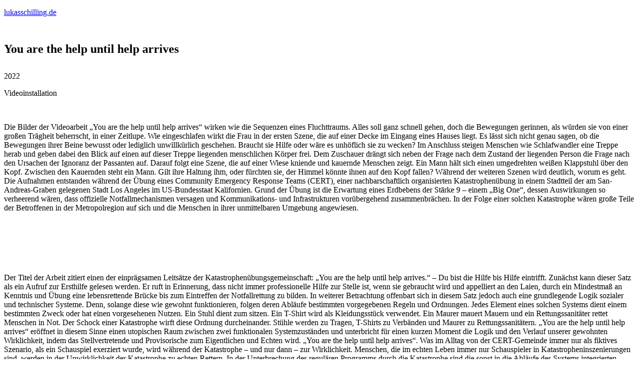

--- FILE ---
content_type: text/html; charset=UTF-8
request_url: https://lukasschilling.de/projects/you-are-the-help-until-help-arrives/
body_size: 16402
content:
<!DOCTYPE html>
<html dir="ltr" lang="de-DE" prefix="og: https://ogp.me/ns#">
<head>
	<meta charset="UTF-8" />
	<meta name="viewport" content="width=device-width, initial-scale=1" />
	<link rel="profile" href="http://gmpg.org/xfn/11" />
	<link rel="pingback" href="https://lukasschilling.de/xmlrpc.php" />
	<title>You are the help until help arrives - lukasschilling.de</title>
<link rel="alternate" hreflang="en" href="https://lukasschilling.de/projects/you-are-the-help-until-help-arrives/?lang=en" />
<link rel="alternate" hreflang="de" href="https://lukasschilling.de/projects/you-are-the-help-until-help-arrives/" />
<link rel="alternate" hreflang="x-default" href="https://lukasschilling.de/projects/you-are-the-help-until-help-arrives/" />

		<!-- All in One SEO 4.7.7 - aioseo.com -->
	<meta name="description" content="You are the help until help arrives 2022VideoinstallationDie Bilder der Videoarbeit „You are the help until help arrives“ wirken wie die Sequenzen eines Fluchttraums. Alles soll ganz schnell gehen, doch die Bewegungen gerinnen, als würden sie von einer großen Trägheit beherrscht, in einer Zeitlupe. Wie eingeschlafen wirkt die Frau in der ersten Szene, die auf" />
	<meta name="robots" content="max-image-preview:large" />
	<link rel="canonical" href="https://lukasschilling.de/projects/you-are-the-help-until-help-arrives/" />
	<meta name="generator" content="All in One SEO (AIOSEO) 4.7.7" />
		<meta property="og:locale" content="de_DE" />
		<meta property="og:site_name" content="lukasschilling.de -" />
		<meta property="og:type" content="article" />
		<meta property="og:title" content="You are the help until help arrives - lukasschilling.de" />
		<meta property="og:description" content="You are the help until help arrives 2022VideoinstallationDie Bilder der Videoarbeit „You are the help until help arrives“ wirken wie die Sequenzen eines Fluchttraums. Alles soll ganz schnell gehen, doch die Bewegungen gerinnen, als würden sie von einer großen Trägheit beherrscht, in einer Zeitlupe. Wie eingeschlafen wirkt die Frau in der ersten Szene, die auf" />
		<meta property="og:url" content="https://lukasschilling.de/projects/you-are-the-help-until-help-arrives/" />
		<meta property="article:published_time" content="2023-12-19T07:25:44+00:00" />
		<meta property="article:modified_time" content="2024-01-25T11:23:23+00:00" />
		<meta name="twitter:card" content="summary_large_image" />
		<meta name="twitter:title" content="You are the help until help arrives - lukasschilling.de" />
		<meta name="twitter:description" content="You are the help until help arrives 2022VideoinstallationDie Bilder der Videoarbeit „You are the help until help arrives“ wirken wie die Sequenzen eines Fluchttraums. Alles soll ganz schnell gehen, doch die Bewegungen gerinnen, als würden sie von einer großen Trägheit beherrscht, in einer Zeitlupe. Wie eingeschlafen wirkt die Frau in der ersten Szene, die auf" />
		<script type="application/ld+json" class="aioseo-schema">
			{"@context":"https:\/\/schema.org","@graph":[{"@type":"BreadcrumbList","@id":"https:\/\/lukasschilling.de\/projects\/you-are-the-help-until-help-arrives\/#breadcrumblist","itemListElement":[{"@type":"ListItem","@id":"https:\/\/lukasschilling.de\/#listItem","position":1,"name":"Zu Hause","item":"https:\/\/lukasschilling.de\/","nextItem":{"@type":"ListItem","@id":"https:\/\/lukasschilling.de\/projects\/you-are-the-help-until-help-arrives\/#listItem","name":"You are the help until help arrives"}},{"@type":"ListItem","@id":"https:\/\/lukasschilling.de\/projects\/you-are-the-help-until-help-arrives\/#listItem","position":2,"name":"You are the help until help arrives","previousItem":{"@type":"ListItem","@id":"https:\/\/lukasschilling.de\/#listItem","name":"Zu Hause"}}]},{"@type":"Organization","@id":"https:\/\/lukasschilling.de\/#organization","name":"lukasschilling.de","url":"https:\/\/lukasschilling.de\/","sameAs":["https:\/\/www.instagram.com\/studiolukasschilling\/"]},{"@type":"WebPage","@id":"https:\/\/lukasschilling.de\/projects\/you-are-the-help-until-help-arrives\/#webpage","url":"https:\/\/lukasschilling.de\/projects\/you-are-the-help-until-help-arrives\/","name":"You are the help until help arrives - lukasschilling.de","description":"You are the help until help arrives 2022VideoinstallationDie Bilder der Videoarbeit \u201eYou are the help until help arrives\u201c wirken wie die Sequenzen eines Fluchttraums. Alles soll ganz schnell gehen, doch die Bewegungen gerinnen, als w\u00fcrden sie von einer gro\u00dfen Tr\u00e4gheit beherrscht, in einer Zeitlupe. Wie eingeschlafen wirkt die Frau in der ersten Szene, die auf","inLanguage":"de-DE","isPartOf":{"@id":"https:\/\/lukasschilling.de\/#website"},"breadcrumb":{"@id":"https:\/\/lukasschilling.de\/projects\/you-are-the-help-until-help-arrives\/#breadcrumblist"},"datePublished":"2023-12-19T08:25:44+01:00","dateModified":"2024-01-25T12:23:23+01:00"},{"@type":"WebSite","@id":"https:\/\/lukasschilling.de\/#website","url":"https:\/\/lukasschilling.de\/","name":"lukasschilling.de","inLanguage":"de-DE","publisher":{"@id":"https:\/\/lukasschilling.de\/#organization"}}]}
		</script>
		<!-- All in One SEO -->

<link rel='dns-prefetch' href='//www.googletagmanager.com' />
<link rel="alternate" type="application/rss+xml" title="lukasschilling.de &raquo; Feed" href="https://lukasschilling.de/feed/" />
<link rel="alternate" type="application/rss+xml" title="lukasschilling.de &raquo; Kommentar-Feed" href="https://lukasschilling.de/comments/feed/" />
<link rel="alternate" title="oEmbed (JSON)" type="application/json+oembed" href="https://lukasschilling.de/wp-json/oembed/1.0/embed?url=https%3A%2F%2Flukasschilling.de%2Fprojects%2Fyou-are-the-help-until-help-arrives%2F" />
<link rel="alternate" title="oEmbed (XML)" type="text/xml+oembed" href="https://lukasschilling.de/wp-json/oembed/1.0/embed?url=https%3A%2F%2Flukasschilling.de%2Fprojects%2Fyou-are-the-help-until-help-arrives%2F&#038;format=xml" />
<style id='wp-img-auto-sizes-contain-inline-css'>
img:is([sizes=auto i],[sizes^="auto," i]){contain-intrinsic-size:3000px 1500px}
/*# sourceURL=wp-img-auto-sizes-contain-inline-css */
</style>
<style id='wp-emoji-styles-inline-css'>

	img.wp-smiley, img.emoji {
		display: inline !important;
		border: none !important;
		box-shadow: none !important;
		height: 1em !important;
		width: 1em !important;
		margin: 0 0.07em !important;
		vertical-align: -0.1em !important;
		background: none !important;
		padding: 0 !important;
	}
/*# sourceURL=wp-emoji-styles-inline-css */
</style>
<style id='classic-theme-styles-inline-css'>
/*! This file is auto-generated */
.wp-block-button__link{color:#fff;background-color:#32373c;border-radius:9999px;box-shadow:none;text-decoration:none;padding:calc(.667em + 2px) calc(1.333em + 2px);font-size:1.125em}.wp-block-file__button{background:#32373c;color:#fff;text-decoration:none}
/*# sourceURL=/wp-includes/css/classic-themes.min.css */
</style>
<link rel='stylesheet' id='wpml-blocks-css' href='https://usercontent.one/wp/lukasschilling.de/wp-content/plugins/sitepress-multilingual-cms/dist/css/blocks/styles.css?ver=4.6.15' media='all' />
<link rel='stylesheet' id='wpml-legacy-horizontal-list-0-css' href='https://usercontent.one/wp/lukasschilling.de/wp-content/plugins/sitepress-multilingual-cms/templates/language-switchers/legacy-list-horizontal/style.min.css?ver=1' media='all' />
<link rel='stylesheet' id='hfe-style-css' href='https://usercontent.one/wp/lukasschilling.de/wp-content/plugins/header-footer-elementor/assets/css/header-footer-elementor.css?ver=1.6.22' media='all' />
<link rel='stylesheet' id='elementor-frontend-css' href='https://usercontent.one/wp/lukasschilling.de/wp-content/plugins/elementor/assets/css/frontend.min.css?ver=3.26.4' media='all' />
<link rel='stylesheet' id='elementor-post-5-css' href='https://usercontent.one/wp/lukasschilling.de/wp-content/uploads/elementor/css/post-5.css?ver=1736424026' media='all' />
<link rel='stylesheet' id='derron-projectlist-css-css' href='https://usercontent.one/wp/lukasschilling.de/wp-content/plugins/derron-projectlist/widgets/derron-projectlist/css/derron-projectlist.css?ver=6.9' media='all' />
<link rel='stylesheet' id='derron-single-project-css-css' href='https://usercontent.one/wp/lukasschilling.de/wp-content/plugins/derron-single-project/widgets/derron-single-project/css/derron-single-project.css?ver=6.9' media='all' />
<link rel='stylesheet' id='widget-heading-css' href='https://usercontent.one/wp/lukasschilling.de/wp-content/plugins/elementor/assets/css/widget-heading.min.css?ver=3.26.4' media='all' />
<link rel='stylesheet' id='widget-text-editor-css' href='https://usercontent.one/wp/lukasschilling.de/wp-content/plugins/elementor/assets/css/widget-text-editor.min.css?ver=3.26.4' media='all' />
<link rel='stylesheet' id='widget-image-css' href='https://usercontent.one/wp/lukasschilling.de/wp-content/plugins/elementor/assets/css/widget-image.min.css?ver=3.26.4' media='all' />
<link rel='stylesheet' id='widget-video-css' href='https://usercontent.one/wp/lukasschilling.de/wp-content/plugins/elementor/assets/css/widget-video.min.css?ver=3.26.4' media='all' />
<link rel='stylesheet' id='elementor-post-216-css' href='https://usercontent.one/wp/lukasschilling.de/wp-content/uploads/elementor/css/post-216.css?ver=1736449300' media='all' />
<link rel='stylesheet' id='eael-general-css' href='https://usercontent.one/wp/lukasschilling.de/wp-content/plugins/essential-addons-for-elementor-lite/assets/front-end/css/view/general.min.css?ver=6.1.0' media='all' />
<link rel='stylesheet' id='eael-179-css' href='https://usercontent.one/wp/lukasschilling.de/wp-content/uploads/essential-addons-elementor/eael-179.css?ver=1706185403' media='all' />
<link rel='stylesheet' id='elementor-post-179-css' href='https://usercontent.one/wp/lukasschilling.de/wp-content/uploads/elementor/css/post-179.css?ver=1736424026' media='all' />
<link rel='stylesheet' id='eael-238-css' href='https://usercontent.one/wp/lukasschilling.de/wp-content/uploads/essential-addons-elementor/eael-238.css?ver=1706185403' media='all' />
<link rel='stylesheet' id='elementor-post-238-css' href='https://usercontent.one/wp/lukasschilling.de/wp-content/uploads/elementor/css/post-238.css?ver=1736521722' media='all' />
<link rel='stylesheet' id='main-css' href='https://usercontent.one/wp/lukasschilling.de/wp-content/themes/lukasschilling.de/css/main.css?ver=202403041701' media='all' />
<link rel='stylesheet' id='bootscore-style-css' href='https://usercontent.one/wp/lukasschilling.de/wp-content/themes/lukasschilling.de/style.css?ver=202312151038' media='all' />
<link rel='stylesheet' id='fontawesome-css' onload="if(media!='all')media='all'" href='https://usercontent.one/wp/lukasschilling.de/wp-content/themes/lukasschilling.de/fontawesome/css/all.min.css?ver=202312151041' media='all' />
<link rel='stylesheet' id='google-fonts-1-css' href='https://fonts.googleapis.com/css?family=Montserrat%3A100%2C100italic%2C200%2C200italic%2C300%2C300italic%2C400%2C400italic%2C500%2C500italic%2C600%2C600italic%2C700%2C700italic%2C800%2C800italic%2C900%2C900italic%7CCrimson+Pro%3A100%2C100italic%2C200%2C200italic%2C300%2C300italic%2C400%2C400italic%2C500%2C500italic%2C600%2C600italic%2C700%2C700italic%2C800%2C800italic%2C900%2C900italic%7CEB+Garamond%3A100%2C100italic%2C200%2C200italic%2C300%2C300italic%2C400%2C400italic%2C500%2C500italic%2C600%2C600italic%2C700%2C700italic%2C800%2C800italic%2C900%2C900italic%7COswald%3A100%2C100italic%2C200%2C200italic%2C300%2C300italic%2C400%2C400italic%2C500%2C500italic%2C600%2C600italic%2C700%2C700italic%2C800%2C800italic%2C900%2C900italic&#038;display=swap&#038;ver=6.9' media='all' />
<link rel="preconnect" href="https://fonts.gstatic.com/" crossorigin><script id="wpml-cookie-js-extra">
var wpml_cookies = {"wp-wpml_current_language":{"value":"de","expires":1,"path":"/"}};
var wpml_cookies = {"wp-wpml_current_language":{"value":"de","expires":1,"path":"/"}};
//# sourceURL=wpml-cookie-js-extra
</script>
<script src="https://usercontent.one/wp/lukasschilling.de/wp-content/plugins/sitepress-multilingual-cms/res/js/cookies/language-cookie.js?ver=4.6.15" id="wpml-cookie-js" defer data-wp-strategy="defer"></script>
<script src="https://lukasschilling.de/wp-includes/js/jquery/jquery.min.js?ver=3.7.1" id="jquery-core-js"></script>
<script src="https://lukasschilling.de/wp-includes/js/jquery/jquery-migrate.min.js?ver=3.4.1" id="jquery-migrate-js"></script>

<!-- Von Site Kit hinzugefügtes Google-Analytics-Snippet -->
<script src="https://www.googletagmanager.com/gtag/js?id=GT-PHW75PX5" id="google_gtagjs-js" async></script>
<script id="google_gtagjs-js-after">
window.dataLayer = window.dataLayer || [];function gtag(){dataLayer.push(arguments);}
gtag('set', 'linker', {"domains":["lukasschilling.de"]} );
gtag("js", new Date());
gtag("set", "developer_id.dZTNiMT", true);
gtag("config", "GT-PHW75PX5");
//# sourceURL=google_gtagjs-js-after
</script>

<!-- Ende des von Site Kit hinzugefügten Google-Analytics-Snippets -->
<link rel="https://api.w.org/" href="https://lukasschilling.de/wp-json/" /><link rel="EditURI" type="application/rsd+xml" title="RSD" href="https://lukasschilling.de/xmlrpc.php?rsd" />
<meta name="generator" content="WordPress 6.9" />
<link rel='shortlink' href='https://lukasschilling.de/?p=216' />
<meta name="generator" content="WPML ver:4.6.15 stt:1,3;" />
<meta name="generator" content="Site Kit by Google 1.121.0" /><link rel="apple-touch-icon" sizes="180x180" href="/wp-content/uploads/fbrfg/apple-touch-icon.png">
<link rel="icon" type="image/png" sizes="32x32" href="/wp-content/uploads/fbrfg/favicon-32x32.png">
<link rel="icon" type="image/png" sizes="16x16" href="/wp-content/uploads/fbrfg/favicon-16x16.png">
<link rel="manifest" href="/wp-content/uploads/fbrfg/site.webmanifest">
<link rel="mask-icon" href="/wp-content/uploads/fbrfg/safari-pinned-tab.svg" color="#5bbad5">
<link rel="shortcut icon" href="/wp-content/uploads/fbrfg/favicon.ico">
<meta name="msapplication-TileColor" content="#da532c">
<meta name="msapplication-config" content="/wp-content/uploads/fbrfg/browserconfig.xml">
<meta name="theme-color" content="#ffffff"><meta name="generator" content="Elementor 3.26.4; features: e_font_icon_svg, additional_custom_breakpoints; settings: css_print_method-external, google_font-enabled, font_display-swap">
			<style>
				.e-con.e-parent:nth-of-type(n+4):not(.e-lazyloaded):not(.e-no-lazyload),
				.e-con.e-parent:nth-of-type(n+4):not(.e-lazyloaded):not(.e-no-lazyload) * {
					background-image: none !important;
				}
				@media screen and (max-height: 1024px) {
					.e-con.e-parent:nth-of-type(n+3):not(.e-lazyloaded):not(.e-no-lazyload),
					.e-con.e-parent:nth-of-type(n+3):not(.e-lazyloaded):not(.e-no-lazyload) * {
						background-image: none !important;
					}
				}
				@media screen and (max-height: 640px) {
					.e-con.e-parent:nth-of-type(n+2):not(.e-lazyloaded):not(.e-no-lazyload),
					.e-con.e-parent:nth-of-type(n+2):not(.e-lazyloaded):not(.e-no-lazyload) * {
						background-image: none !important;
					}
				}
			</style>
			<style id="wpforms-css-vars-root">
				:root {
					--wpforms-field-border-radius: 3px;
--wpforms-field-background-color: #ffffff;
--wpforms-field-border-color: rgba( 0, 0, 0, 0.25 );
--wpforms-field-text-color: rgba( 0, 0, 0, 0.7 );
--wpforms-label-color: rgba( 0, 0, 0, 0.85 );
--wpforms-label-sublabel-color: rgba( 0, 0, 0, 0.55 );
--wpforms-label-error-color: #d63637;
--wpforms-button-border-radius: 3px;
--wpforms-button-background-color: #066aab;
--wpforms-button-text-color: #ffffff;
--wpforms-field-size-input-height: 43px;
--wpforms-field-size-input-spacing: 15px;
--wpforms-field-size-font-size: 16px;
--wpforms-field-size-line-height: 19px;
--wpforms-field-size-padding-h: 14px;
--wpforms-field-size-checkbox-size: 16px;
--wpforms-field-size-sublabel-spacing: 5px;
--wpforms-field-size-icon-size: 1;
--wpforms-label-size-font-size: 16px;
--wpforms-label-size-line-height: 19px;
--wpforms-label-size-sublabel-font-size: 14px;
--wpforms-label-size-sublabel-line-height: 17px;
--wpforms-button-size-font-size: 17px;
--wpforms-button-size-height: 41px;
--wpforms-button-size-padding-h: 15px;
--wpforms-button-size-margin-top: 10px;

				}
			</style><style id='global-styles-inline-css'>
:root{--wp--preset--aspect-ratio--square: 1;--wp--preset--aspect-ratio--4-3: 4/3;--wp--preset--aspect-ratio--3-4: 3/4;--wp--preset--aspect-ratio--3-2: 3/2;--wp--preset--aspect-ratio--2-3: 2/3;--wp--preset--aspect-ratio--16-9: 16/9;--wp--preset--aspect-ratio--9-16: 9/16;--wp--preset--color--black: #000000;--wp--preset--color--cyan-bluish-gray: #abb8c3;--wp--preset--color--white: #ffffff;--wp--preset--color--pale-pink: #f78da7;--wp--preset--color--vivid-red: #cf2e2e;--wp--preset--color--luminous-vivid-orange: #ff6900;--wp--preset--color--luminous-vivid-amber: #fcb900;--wp--preset--color--light-green-cyan: #7bdcb5;--wp--preset--color--vivid-green-cyan: #00d084;--wp--preset--color--pale-cyan-blue: #8ed1fc;--wp--preset--color--vivid-cyan-blue: #0693e3;--wp--preset--color--vivid-purple: #9b51e0;--wp--preset--gradient--vivid-cyan-blue-to-vivid-purple: linear-gradient(135deg,rgb(6,147,227) 0%,rgb(155,81,224) 100%);--wp--preset--gradient--light-green-cyan-to-vivid-green-cyan: linear-gradient(135deg,rgb(122,220,180) 0%,rgb(0,208,130) 100%);--wp--preset--gradient--luminous-vivid-amber-to-luminous-vivid-orange: linear-gradient(135deg,rgb(252,185,0) 0%,rgb(255,105,0) 100%);--wp--preset--gradient--luminous-vivid-orange-to-vivid-red: linear-gradient(135deg,rgb(255,105,0) 0%,rgb(207,46,46) 100%);--wp--preset--gradient--very-light-gray-to-cyan-bluish-gray: linear-gradient(135deg,rgb(238,238,238) 0%,rgb(169,184,195) 100%);--wp--preset--gradient--cool-to-warm-spectrum: linear-gradient(135deg,rgb(74,234,220) 0%,rgb(151,120,209) 20%,rgb(207,42,186) 40%,rgb(238,44,130) 60%,rgb(251,105,98) 80%,rgb(254,248,76) 100%);--wp--preset--gradient--blush-light-purple: linear-gradient(135deg,rgb(255,206,236) 0%,rgb(152,150,240) 100%);--wp--preset--gradient--blush-bordeaux: linear-gradient(135deg,rgb(254,205,165) 0%,rgb(254,45,45) 50%,rgb(107,0,62) 100%);--wp--preset--gradient--luminous-dusk: linear-gradient(135deg,rgb(255,203,112) 0%,rgb(199,81,192) 50%,rgb(65,88,208) 100%);--wp--preset--gradient--pale-ocean: linear-gradient(135deg,rgb(255,245,203) 0%,rgb(182,227,212) 50%,rgb(51,167,181) 100%);--wp--preset--gradient--electric-grass: linear-gradient(135deg,rgb(202,248,128) 0%,rgb(113,206,126) 100%);--wp--preset--gradient--midnight: linear-gradient(135deg,rgb(2,3,129) 0%,rgb(40,116,252) 100%);--wp--preset--font-size--small: 13px;--wp--preset--font-size--medium: 20px;--wp--preset--font-size--large: 36px;--wp--preset--font-size--x-large: 42px;--wp--preset--spacing--20: 0.44rem;--wp--preset--spacing--30: 0.67rem;--wp--preset--spacing--40: 1rem;--wp--preset--spacing--50: 1.5rem;--wp--preset--spacing--60: 2.25rem;--wp--preset--spacing--70: 3.38rem;--wp--preset--spacing--80: 5.06rem;--wp--preset--shadow--natural: 6px 6px 9px rgba(0, 0, 0, 0.2);--wp--preset--shadow--deep: 12px 12px 50px rgba(0, 0, 0, 0.4);--wp--preset--shadow--sharp: 6px 6px 0px rgba(0, 0, 0, 0.2);--wp--preset--shadow--outlined: 6px 6px 0px -3px rgb(255, 255, 255), 6px 6px rgb(0, 0, 0);--wp--preset--shadow--crisp: 6px 6px 0px rgb(0, 0, 0);}:where(.is-layout-flex){gap: 0.5em;}:where(.is-layout-grid){gap: 0.5em;}body .is-layout-flex{display: flex;}.is-layout-flex{flex-wrap: wrap;align-items: center;}.is-layout-flex > :is(*, div){margin: 0;}body .is-layout-grid{display: grid;}.is-layout-grid > :is(*, div){margin: 0;}:where(.wp-block-columns.is-layout-flex){gap: 2em;}:where(.wp-block-columns.is-layout-grid){gap: 2em;}:where(.wp-block-post-template.is-layout-flex){gap: 1.25em;}:where(.wp-block-post-template.is-layout-grid){gap: 1.25em;}.has-black-color{color: var(--wp--preset--color--black) !important;}.has-cyan-bluish-gray-color{color: var(--wp--preset--color--cyan-bluish-gray) !important;}.has-white-color{color: var(--wp--preset--color--white) !important;}.has-pale-pink-color{color: var(--wp--preset--color--pale-pink) !important;}.has-vivid-red-color{color: var(--wp--preset--color--vivid-red) !important;}.has-luminous-vivid-orange-color{color: var(--wp--preset--color--luminous-vivid-orange) !important;}.has-luminous-vivid-amber-color{color: var(--wp--preset--color--luminous-vivid-amber) !important;}.has-light-green-cyan-color{color: var(--wp--preset--color--light-green-cyan) !important;}.has-vivid-green-cyan-color{color: var(--wp--preset--color--vivid-green-cyan) !important;}.has-pale-cyan-blue-color{color: var(--wp--preset--color--pale-cyan-blue) !important;}.has-vivid-cyan-blue-color{color: var(--wp--preset--color--vivid-cyan-blue) !important;}.has-vivid-purple-color{color: var(--wp--preset--color--vivid-purple) !important;}.has-black-background-color{background-color: var(--wp--preset--color--black) !important;}.has-cyan-bluish-gray-background-color{background-color: var(--wp--preset--color--cyan-bluish-gray) !important;}.has-white-background-color{background-color: var(--wp--preset--color--white) !important;}.has-pale-pink-background-color{background-color: var(--wp--preset--color--pale-pink) !important;}.has-vivid-red-background-color{background-color: var(--wp--preset--color--vivid-red) !important;}.has-luminous-vivid-orange-background-color{background-color: var(--wp--preset--color--luminous-vivid-orange) !important;}.has-luminous-vivid-amber-background-color{background-color: var(--wp--preset--color--luminous-vivid-amber) !important;}.has-light-green-cyan-background-color{background-color: var(--wp--preset--color--light-green-cyan) !important;}.has-vivid-green-cyan-background-color{background-color: var(--wp--preset--color--vivid-green-cyan) !important;}.has-pale-cyan-blue-background-color{background-color: var(--wp--preset--color--pale-cyan-blue) !important;}.has-vivid-cyan-blue-background-color{background-color: var(--wp--preset--color--vivid-cyan-blue) !important;}.has-vivid-purple-background-color{background-color: var(--wp--preset--color--vivid-purple) !important;}.has-black-border-color{border-color: var(--wp--preset--color--black) !important;}.has-cyan-bluish-gray-border-color{border-color: var(--wp--preset--color--cyan-bluish-gray) !important;}.has-white-border-color{border-color: var(--wp--preset--color--white) !important;}.has-pale-pink-border-color{border-color: var(--wp--preset--color--pale-pink) !important;}.has-vivid-red-border-color{border-color: var(--wp--preset--color--vivid-red) !important;}.has-luminous-vivid-orange-border-color{border-color: var(--wp--preset--color--luminous-vivid-orange) !important;}.has-luminous-vivid-amber-border-color{border-color: var(--wp--preset--color--luminous-vivid-amber) !important;}.has-light-green-cyan-border-color{border-color: var(--wp--preset--color--light-green-cyan) !important;}.has-vivid-green-cyan-border-color{border-color: var(--wp--preset--color--vivid-green-cyan) !important;}.has-pale-cyan-blue-border-color{border-color: var(--wp--preset--color--pale-cyan-blue) !important;}.has-vivid-cyan-blue-border-color{border-color: var(--wp--preset--color--vivid-cyan-blue) !important;}.has-vivid-purple-border-color{border-color: var(--wp--preset--color--vivid-purple) !important;}.has-vivid-cyan-blue-to-vivid-purple-gradient-background{background: var(--wp--preset--gradient--vivid-cyan-blue-to-vivid-purple) !important;}.has-light-green-cyan-to-vivid-green-cyan-gradient-background{background: var(--wp--preset--gradient--light-green-cyan-to-vivid-green-cyan) !important;}.has-luminous-vivid-amber-to-luminous-vivid-orange-gradient-background{background: var(--wp--preset--gradient--luminous-vivid-amber-to-luminous-vivid-orange) !important;}.has-luminous-vivid-orange-to-vivid-red-gradient-background{background: var(--wp--preset--gradient--luminous-vivid-orange-to-vivid-red) !important;}.has-very-light-gray-to-cyan-bluish-gray-gradient-background{background: var(--wp--preset--gradient--very-light-gray-to-cyan-bluish-gray) !important;}.has-cool-to-warm-spectrum-gradient-background{background: var(--wp--preset--gradient--cool-to-warm-spectrum) !important;}.has-blush-light-purple-gradient-background{background: var(--wp--preset--gradient--blush-light-purple) !important;}.has-blush-bordeaux-gradient-background{background: var(--wp--preset--gradient--blush-bordeaux) !important;}.has-luminous-dusk-gradient-background{background: var(--wp--preset--gradient--luminous-dusk) !important;}.has-pale-ocean-gradient-background{background: var(--wp--preset--gradient--pale-ocean) !important;}.has-electric-grass-gradient-background{background: var(--wp--preset--gradient--electric-grass) !important;}.has-midnight-gradient-background{background: var(--wp--preset--gradient--midnight) !important;}.has-small-font-size{font-size: var(--wp--preset--font-size--small) !important;}.has-medium-font-size{font-size: var(--wp--preset--font-size--medium) !important;}.has-large-font-size{font-size: var(--wp--preset--font-size--large) !important;}.has-x-large-font-size{font-size: var(--wp--preset--font-size--x-large) !important;}
/*# sourceURL=global-styles-inline-css */
</style>
<link rel='stylesheet' id='hfe-widgets-style-css' href='https://usercontent.one/wp/lukasschilling.de/wp-content/plugins/header-footer-elementor/inc/widgets-css/frontend.css?ver=1.6.22' media='all' />
<link rel='stylesheet' id='widget-social-icons-css' href='https://usercontent.one/wp/lukasschilling.de/wp-content/plugins/elementor/assets/css/widget-social-icons.min.css?ver=3.26.4' media='all' />
<link rel='stylesheet' id='e-apple-webkit-css' href='https://usercontent.one/wp/lukasschilling.de/wp-content/plugins/elementor/assets/css/conditionals/apple-webkit.min.css?ver=3.26.4' media='all' />
</head>

<body class="wp-singular projects-template projects-template-elementor_header_footer single single-projects postid-216 wp-theme-lukasschillingde ehf-header ehf-footer ehf-template-lukasschilling.de ehf-stylesheet-lukasschilling.de elementor-default elementor-template-full-width elementor-kit-5 elementor-page elementor-page-216">
<div id="page" class="hfeed site">

		<header id="masthead" itemscope="itemscope" itemtype="https://schema.org/WPHeader">
			<p class="main-title bhf-hidden" itemprop="headline"><a href="https://lukasschilling.de" title="lukasschilling.de" rel="home">lukasschilling.de</a></p>
					<div data-elementor-type="wp-post" data-elementor-id="179" class="elementor elementor-179">
				<div data-particle_enable="false" data-particle-mobile-disabled="false" class="elementor-element elementor-element-f56f0a9 e-con-full e-flex e-con e-parent" data-id="f56f0a9" data-element_type="container">
				<div class="elementor-element elementor-element-b63650f elementor-fixed elementor-widget elementor-widget-heading" data-id="b63650f" data-element_type="widget" data-settings="{&quot;_position&quot;:&quot;fixed&quot;}" data-widget_type="heading.default">
				<div class="elementor-widget-container">
					<h2 class="elementor-heading-title elementor-size-default"><a href="https://lukasschilling.de/">LUKAS SCHILLING</a></h2>				</div>
				</div>
				<div class="elementor-element elementor-element-e82b584 elementor-fixed eael-hamburger--none eael_advanced_menu_hamburger_disable_selected_menu_no elementor-widget elementor-widget-eael-advanced-menu" data-id="e82b584" data-element_type="widget" id="primary-menu" data-settings="{&quot;_position&quot;:&quot;fixed&quot;}" data-widget_type="eael-advanced-menu.default">
				<div class="elementor-widget-container">
					<div data-hamburger-icon="&lt;svg aria-hidden=&quot;true&quot; class=&quot;e-font-icon-svg e-fas-bars&quot; viewBox=&quot;0 0 448 512&quot; xmlns=&quot;http://www.w3.org/2000/svg&quot;&gt;&lt;path d=&quot;M16 132h416c8.837 0 16-7.163 16-16V76c0-8.837-7.163-16-16-16H16C7.163 60 0 67.163 0 76v40c0 8.837 7.163 16 16 16zm0 160h416c8.837 0 16-7.163 16-16v-40c0-8.837-7.163-16-16-16H16c-8.837 0-16 7.163-16 16v40c0 8.837 7.163 16 16 16zm0 160h416c8.837 0 16-7.163 16-16v-40c0-8.837-7.163-16-16-16H16c-8.837 0-16 7.163-16 16v40c0 8.837 7.163 16 16 16z&quot;&gt;&lt;/path&gt;&lt;/svg&gt;" class="eael-advanced-menu-container eael-advanced-menu-align-right eael-advanced-menu-dropdown-align-left" data-indicator-class="fas fa-angle-down fa-solid" data-dropdown-indicator-class="fas fa-angle-down fa-solid" data-hamburger-breakpoints="{&quot;mobile&quot;:&quot;Mobile Portrait (&gt; 767px)&quot;,&quot;tablet&quot;:&quot;Tablet Portrait (&gt; 1024px)&quot;,&quot;desktop&quot;:&quot;Desktop (&gt; 2400px)&quot;,&quot;none&quot;:&quot;None&quot;}" data-hamburger-device="none"><ul id="menu-header-menu" class="eael-advanced-menu eael-advanced-menu-dropdown-animate-to-top eael-advanced-menu-indicator eael-advanced-menu-horizontal"><li id="menu-item-427" class="menu-item menu-item-type-post_type menu-item-object-page menu-item-home menu-item-427"><a href="https://lukasschilling.de/">WORK</a></li>
<li id="menu-item-432" class="menu-item menu-item-type-post_type menu-item-object-page menu-item-432"><a href="https://lukasschilling.de/ueber/">ABOUT</a></li>
</ul></div>				</div>
				</div>
				</div>
				</div>
				</header>

			<div data-elementor-type="wp-post" data-elementor-id="216" class="elementor elementor-216">
				<div data-particle_enable="false" data-particle-mobile-disabled="false" class="elementor-element elementor-element-413741c4 e-con-full e-flex e-con e-parent" data-id="413741c4" data-element_type="container" data-settings="{&quot;background_background&quot;:&quot;classic&quot;}">
				<div class="elementor-element elementor-element-62cfdddd elementor-widget elementor-widget-heading" data-id="62cfdddd" data-element_type="widget" id="title" data-widget_type="heading.default">
				<div class="elementor-widget-container">
					<h2 class="elementor-heading-title elementor-size-default">You are the help until help arrives</h2>				</div>
				</div>
				</div>
		<div data-particle_enable="false" data-particle-mobile-disabled="false" class="elementor-element elementor-element-e6c5ca5 e-flex e-con-boxed e-con e-parent" data-id="e6c5ca5" data-element_type="container">
					<div class="e-con-inner">
		<div data-particle_enable="false" data-particle-mobile-disabled="false" class="elementor-element elementor-element-61593d0d e-flex e-con-boxed e-con e-child" data-id="61593d0d" data-element_type="container">
					<div class="e-con-inner">
				<div class="elementor-element elementor-element-179064e3 elementor-widget elementor-widget-text-editor" data-id="179064e3" data-element_type="widget" data-widget_type="text-editor.default">
				<div class="elementor-widget-container">
									<p>2022</p><p>Videoinstallation</p>								</div>
				</div>
					</div>
				</div>
					</div>
				</div>
		<div data-particle_enable="false" data-particle-mobile-disabled="false" class="elementor-element elementor-element-51919d15 e-con-full e-flex e-con e-parent" data-id="51919d15" data-element_type="container">
		<div data-particle_enable="false" data-particle-mobile-disabled="false" class="elementor-element elementor-element-39e9828c e-flex e-con-boxed e-con e-child" data-id="39e9828c" data-element_type="container">
					<div class="e-con-inner">
				<div class="elementor-element elementor-element-58a59dd0 elementor-widget elementor-widget-text-editor" data-id="58a59dd0" data-element_type="widget" data-widget_type="text-editor.default">
				<div class="elementor-widget-container">
									<p align="LEFT">Die Bilder der Videoarbeit „You are the help until help arrives“ wirken wie die Sequenzen eines Fluchttraums. Alles soll ganz schnell gehen, doch die Bewegungen gerinnen, als würden sie von einer großen Trägheit beherrscht, in einer Zeitlupe. Wie eingeschlafen wirkt die Frau in der ersten Szene, die auf einer Decke im Eingang eines Hauses liegt. Es lässt sich nicht genau sagen, ob die Bewegungen ihrer Beine bewusst oder lediglich unwillkürlich geschehen. Braucht sie Hilfe oder wäre es unhöflich sie zu wecken? Im Anschluss steigen Menschen wie Schlafwandler eine Treppe herab und geben dabei den Blick auf einen auf dieser Treppe liegenden menschlichen Körper frei. Dem Zuschauer drängt sich neben der Frage nach dem Zustand der liegenden Person die Frage nach den Ursachen der Ignoranz der Passanten auf. Darauf folgt eine Szene, die auf einer Wiese kniende und kauernde Menschen zeigt. Ein Mann hält sich einen umgedrehten weißen Klappstuhl über den Kopf. Zwischen den Kauernden steht ein Mann. Gilt ihre Haltung ihm, oder fürchten sie, der Himmel könnte ihnen auf den Kopf fallen? Während der weiteren Szenen wird deutlich, worum es geht. Die Aufnahmen entstanden während der Übung eines Community Emergency Response Teams (CERT), einer nachbarschaftlich organisierten Katastrophenübung in einem Stadtteil der am San-Andreas-Graben gelegenen Stadt Los Angeles im US-Bundesstaat Kalifornien. Grund der Übung ist die Erwartung eines Erdbebens der Stärke 9 – einem „Big One“, dessen Auswirkungen so verheerend wären, dass offizielle Notfallmechanismen versagen und Kommunikations- und Infrastrukturen vorübergehend zusammenbrächen. In der Folge einer solchen Katastrophe wären große Teile der Betroffenen in der Metropolregion auf sich und die Menschen in ihrer unmittelbaren Umgebung angewiesen.</p>								</div>
				</div>
					</div>
				</div>
				</div>
		<div data-particle_enable="false" data-particle-mobile-disabled="false" class="elementor-element elementor-element-01eea22 e-flex e-con-boxed e-con e-parent" data-id="01eea22" data-element_type="container">
					<div class="e-con-inner">
		<div data-particle_enable="false" data-particle-mobile-disabled="false" class="elementor-element elementor-element-0619e77 e-con-full e-flex e-con e-child" data-id="0619e77" data-element_type="container">
				<div class="elementor-element elementor-element-27511c4 elementor-widget elementor-widget-image" data-id="27511c4" data-element_type="widget" data-widget_type="image.default">
				<div class="elementor-widget-container">
															<img fetchpriority="high" decoding="async" width="640" height="358" src="https://usercontent.one/wp/lukasschilling.de/wp-content/uploads/2023/12/Screenshot-93-768x430.jpg" class="attachment-medium_large size-medium_large wp-image-2674" alt="" srcset="https://usercontent.one/wp/lukasschilling.de/wp-content/uploads/2023/12/Screenshot-93-768x430.jpg 768w, https://usercontent.one/wp/lukasschilling.de/wp-content/uploads/2023/12/Screenshot-93-300x168.jpg 300w, https://usercontent.one/wp/lukasschilling.de/wp-content/uploads/2023/12/Screenshot-93-1024x573.jpg 1024w, https://usercontent.one/wp/lukasschilling.de/wp-content/uploads/2023/12/Screenshot-93-1536x860.jpg 1536w, https://usercontent.one/wp/lukasschilling.de/wp-content/uploads/2023/12/Screenshot-93.jpg 1575w" sizes="(max-width: 640px) 100vw, 640px" />															</div>
				</div>
				</div>
		<div data-particle_enable="false" data-particle-mobile-disabled="false" class="elementor-element elementor-element-30387c2 e-con-full e-flex e-con e-child" data-id="30387c2" data-element_type="container">
				<div class="elementor-element elementor-element-f4449fc elementor-widget elementor-widget-image" data-id="f4449fc" data-element_type="widget" data-widget_type="image.default">
				<div class="elementor-widget-container">
															<img decoding="async" width="640" height="361" src="https://usercontent.one/wp/lukasschilling.de/wp-content/uploads/2023/12/Screenshot-95-768x433.jpg" class="attachment-medium_large size-medium_large wp-image-2678" alt="" srcset="https://usercontent.one/wp/lukasschilling.de/wp-content/uploads/2023/12/Screenshot-95-768x433.jpg 768w, https://usercontent.one/wp/lukasschilling.de/wp-content/uploads/2023/12/Screenshot-95-300x169.jpg 300w, https://usercontent.one/wp/lukasschilling.de/wp-content/uploads/2023/12/Screenshot-95-1024x578.jpg 1024w, https://usercontent.one/wp/lukasschilling.de/wp-content/uploads/2023/12/Screenshot-95-1536x866.jpg 1536w, https://usercontent.one/wp/lukasschilling.de/wp-content/uploads/2023/12/Screenshot-95.jpg 1569w" sizes="(max-width: 640px) 100vw, 640px" />															</div>
				</div>
				</div>
					</div>
				</div>
		<div data-particle_enable="false" data-particle-mobile-disabled="false" class="elementor-element elementor-element-23471fad e-con-full e-flex e-con e-parent" data-id="23471fad" data-element_type="container">
		<div data-particle_enable="false" data-particle-mobile-disabled="false" class="elementor-element elementor-element-77829cb7 e-flex e-con-boxed e-con e-child" data-id="77829cb7" data-element_type="container">
					<div class="e-con-inner">
				<div class="elementor-element elementor-element-4deb8cc2 elementor-widget elementor-widget-text-editor" data-id="4deb8cc2" data-element_type="widget" data-widget_type="text-editor.default">
				<div class="elementor-widget-container">
									<p>Der Titel der Arbeit zitiert einen der einprägsamen Leitsätze der Katastrophenübungsgemeinschaft: „You are the help until help arrives.“ &#8211; Du bist die Hilfe bis Hilfe eintrifft. Zunächst kann dieser Satz als ein Aufruf zur Ersthilfe gelesen werden. Er ruft in Erinnerung, dass nicht immer professionelle Hilfe zur Stelle ist, wenn sie gebraucht wird und appelliert an den Laien, durch ein Mindestmaß an Kenntnis und Übung eine lebensrettende Brücke bis zum Eintreffen der Notfallrettung zu bilden. In weiterer Betrachtung offenbart sich in diesem Satz jedoch auch eine grundlegende Logik sozialer und technischer Systeme. Denn, solange diese wie gewohnt funktionieren, folgen deren Abläufe bestimmten vorgegebenen Regeln und Ordnungen. Jedes Element eines solchen Systems dient einem bestimmten Zweck oder hat einen vorgesehenen Nutzen. Ein Stuhl dient zum sitzen. Ein T-Shirt wird als Kleidungsstück verwendet. Ein Maurer mauert Mauern und ein Rettungssanitäter rettet Menschen in Not. Der Schock einer Katastrophe wirft diese Ordnung durcheinander. Stühle werden zu Tragen, T-Shirts zu Verbänden und Maurer zu Rettungssanitätern. „You are the help until help arrives“ eröffnet in diesem Sinne einen utopischen Raum zwischen zwei funktionalen Systemzuständen und unterbricht für einen kurzen Moment die Logik und den Verlauf unserer gewohnten Wirklichkeit, indem das Stellvertretende und Provisorische zum Eigentlichen und Echten wird. „You are the help until help arrives“. Was im Alltag von der CERT-Gemeinde immer nur als fiktives Szenario, als ein Schauspiel exerziert wurde, wird während der Katastrophe &#8211; und nur dann &#8211; zur Wirklichkeit. Menschen, die im echten Leben immer nur Schauspieler in Katastropheninszenierungen sind, werden in der Unwirklichkeit der Katastrophe zu echten Rettern. In der Unterbrechung des regulären Programms durch die Katastrophe sind die sonst in die Abläufe des Systems integrierten Bestandteile sich selbst überlassen. Dieser anarchische Zustand führt einerseits zu Orientierungslosigkeit und Chaos, andererseits ist er ebenso ein Moment der Selbstverwirklichung &#8211; der Eigenverantwortung, der Kreativität und Improvisation. Die Katastrophe bringt das Beste und das Schlechteste in Menschen zum Vorschein. In ihrer Unmittelbarkeit zeigen sich – so scheint es – die wahren Gesichter der Menschen, die sonst unter den Masken ihrer gesellschaftlichen Rollen verborgen sind.</p>								</div>
				</div>
					</div>
				</div>
				</div>
		<div data-particle_enable="false" data-particle-mobile-disabled="false" class="elementor-element elementor-element-631aa2e e-flex e-con-boxed e-con e-parent" data-id="631aa2e" data-element_type="container">
					<div class="e-con-inner">
		<div data-particle_enable="false" data-particle-mobile-disabled="false" class="elementor-element elementor-element-586513b e-con-full e-flex e-con e-child" data-id="586513b" data-element_type="container">
				<div class="elementor-element elementor-element-b65b351 elementor-widget elementor-widget-image" data-id="b65b351" data-element_type="widget" data-widget_type="image.default">
				<div class="elementor-widget-container">
															<img decoding="async" width="640" height="360" src="https://usercontent.one/wp/lukasschilling.de/wp-content/uploads/2023/12/Screenshot-110-768x432.jpg" class="attachment-medium_large size-medium_large wp-image-2682" alt="" srcset="https://usercontent.one/wp/lukasschilling.de/wp-content/uploads/2023/12/Screenshot-110-768x432.jpg 768w, https://usercontent.one/wp/lukasschilling.de/wp-content/uploads/2023/12/Screenshot-110-300x169.jpg 300w, https://usercontent.one/wp/lukasschilling.de/wp-content/uploads/2023/12/Screenshot-110-1024x576.jpg 1024w, https://usercontent.one/wp/lukasschilling.de/wp-content/uploads/2023/12/Screenshot-110-1536x864.jpg 1536w, https://usercontent.one/wp/lukasschilling.de/wp-content/uploads/2023/12/Screenshot-110.jpg 1920w" sizes="(max-width: 640px) 100vw, 640px" />															</div>
				</div>
				</div>
		<div data-particle_enable="false" data-particle-mobile-disabled="false" class="elementor-element elementor-element-06e0b1d e-con-full e-flex e-con e-child" data-id="06e0b1d" data-element_type="container">
				<div class="elementor-element elementor-element-c0ac16e elementor-widget elementor-widget-image" data-id="c0ac16e" data-element_type="widget" data-widget_type="image.default">
				<div class="elementor-widget-container">
															<img loading="lazy" decoding="async" width="640" height="362" src="https://usercontent.one/wp/lukasschilling.de/wp-content/uploads/2023/12/Screenshot-94-768x434.jpg" class="attachment-medium_large size-medium_large wp-image-2676" alt="" srcset="https://usercontent.one/wp/lukasschilling.de/wp-content/uploads/2023/12/Screenshot-94-768x434.jpg 768w, https://usercontent.one/wp/lukasschilling.de/wp-content/uploads/2023/12/Screenshot-94-300x170.jpg 300w, https://usercontent.one/wp/lukasschilling.de/wp-content/uploads/2023/12/Screenshot-94-1024x579.jpg 1024w, https://usercontent.one/wp/lukasschilling.de/wp-content/uploads/2023/12/Screenshot-94-1536x869.jpg 1536w, https://usercontent.one/wp/lukasschilling.de/wp-content/uploads/2023/12/Screenshot-94.jpg 1575w" sizes="(max-width: 640px) 100vw, 640px" />															</div>
				</div>
				</div>
					</div>
				</div>
		<div data-particle_enable="false" data-particle-mobile-disabled="false" class="elementor-element elementor-element-518766e e-flex e-con-boxed e-con e-parent" data-id="518766e" data-element_type="container">
					<div class="e-con-inner">
				<div class="elementor-element elementor-element-370f3369 blend-effect elementor-fixed elementor-widget elementor-widget-button" data-id="370f3369" data-element_type="widget" data-settings="{&quot;_position&quot;:&quot;fixed&quot;}" data-widget_type="button.default">
				<div class="elementor-widget-container">
									<div class="elementor-button-wrapper">
					<a class="elementor-button elementor-button-link elementor-size-xs" href="https://lukasschilling.de/kontakt/">
						<span class="elementor-button-content-wrapper">
									<span class="elementor-button-text">request full video</span>
					</span>
					</a>
				</div>
								</div>
				</div>
					</div>
				</div>
		<div data-particle_enable="false" data-particle-mobile-disabled="false" class="elementor-element elementor-element-47d4c0c e-con-full e-flex e-con e-parent" data-id="47d4c0c" data-element_type="container">
		<div data-particle_enable="false" data-particle-mobile-disabled="false" class="elementor-element elementor-element-7bb40e1 e-flex e-con-boxed e-con e-child" data-id="7bb40e1" data-element_type="container">
					<div class="e-con-inner">
				<div class="elementor-element elementor-element-3257961 elementor-widget elementor-widget-text-editor" data-id="3257961" data-element_type="widget" data-widget_type="text-editor.default">
				<div class="elementor-widget-container">
									<p align="LEFT">Analog zur Unterbrechung der kontinuierlichen Prozesse durch die Katastrophe wurden die Sequenzen der Videoarbeit so weit verlangsamt, dass die Brüche im Fluss des Films &#8211; die Übergänge zwischen den einzelnen Frames &#8211; sichtbar werden und dessen Zusammenhang zu einer Reihe einzelner Bildern zerfällt. Die zum Vorschein gebrachten Umbrüche wurden anschließend durch die Interpolationen eines Algorithmus geglättet. Bei dieser Methode werden ausgehend von den Unterschieden benachbarter Frames neue computergenerierte Bilder erzeugt, mit denen die Lücken die durch die verlangsamte Wiedergabe entstehen, gefüllt werden. Diese Bilder werden, ähnlich wie die Imagination fiktiver Katastrophenszenarien, auf der Basis von Vermutungen, Berechnungen, Wahrscheinlichkeiten und Annäherungen erzeugt. Was im Bereich zwischen zwei Bildern tatsächlich passiert kann ebensowenig mit definitiver Sicherheit berechnet werden, wie der Verlauf einer Katastrophe präzise vorhergesagt werden kann. Jedoch können beide Lücken mit einer unendlichen Variation von möglichen Szenarien und Entwürfen gefüllt werden. Fehlstelle und Bruch offenbaren sich damit nicht nur als Abgrund und Gefahr, sondern ebenso als Möglichkeitsraum und damit als eine Voraussetzung kreativer Prozesse und eines freien und selbstbestimmten Handelns. Zukunftsfiktionen, Schauspiel und der Entwurf von Katastrophenszenarien zeigen sich als der Ausdruck einer lebensrettenden Fähigkeit zur Fantasie.</p>								</div>
				</div>
					</div>
				</div>
				</div>
		<div data-particle_enable="false" data-particle-mobile-disabled="false" class="elementor-element elementor-element-f2a7a0f e-con-full e-flex e-con e-parent" data-id="f2a7a0f" data-element_type="container">
		<div data-particle_enable="false" data-particle-mobile-disabled="false" class="elementor-element elementor-element-a4fc561 e-flex e-con-boxed e-con e-child" data-id="a4fc561" data-element_type="container">
					<div class="e-con-inner">
				<div class="elementor-element elementor-element-ead74f7 elementor-widget elementor-widget-video" data-id="ead74f7" data-element_type="widget" data-settings="{&quot;video_type&quot;:&quot;hosted&quot;,&quot;controls&quot;:&quot;yes&quot;}" data-widget_type="video.default">
				<div class="elementor-widget-container">
							<div class="e-hosted-video elementor-wrapper elementor-open-inline">
					<video class="elementor-video" src="https://lukasschilling.de/videos/YATHUHA.mp4" controls="" preload="metadata" controlsList="nodownload"></video>
				</div>
						</div>
				</div>
					</div>
				</div>
				</div>
		<div data-particle_enable="false" data-particle-mobile-disabled="false" class="elementor-element elementor-element-fb63c55 e-flex e-con-boxed e-con e-parent" data-id="fb63c55" data-element_type="container">
					<div class="e-con-inner">
		<div data-particle_enable="false" data-particle-mobile-disabled="false" class="elementor-element elementor-element-1469b968 e-con-full e-flex e-con e-child" data-id="1469b968" data-element_type="container">
				<div class="elementor-element elementor-element-7a28648d elementor-widget elementor-widget-heading" data-id="7a28648d" data-element_type="widget" data-widget_type="heading.default">
				<div class="elementor-widget-container">
					<h2 class="elementor-heading-title elementor-size-default">SEE MORE</h2>				</div>
				</div>
				</div>
		<div data-particle_enable="false" data-particle-mobile-disabled="false" class="elementor-element elementor-element-311befd5 e-con-full e-flex e-con e-child" data-id="311befd5" data-element_type="container">
				</div>
		<div data-particle_enable="false" data-particle-mobile-disabled="false" class="elementor-element elementor-element-32908a7d e-con-full e-flex e-con e-child" data-id="32908a7d" data-element_type="container">
				<div class="elementor-element elementor-element-2572af2d elementor-widget elementor-widget-derron-single-project" data-id="2572af2d" data-element_type="widget" data-widget_type="derron-single-project.default">
				<div class="elementor-widget-container">
					
		
			
				
				<div class="col">
					<a class="d-block single-project-link" href="https://lukasschilling.de/projects/ueber-das-drachensteigenlassen/">

						<img loading="lazy" decoding="async" width="1280" height="720" src="https://usercontent.one/wp/lukasschilling.de/wp-content/uploads/2024/01/04_Bild_Lukas_Schilling_klein.jpg" class="attachment-full size-full" alt="" srcset="https://usercontent.one/wp/lukasschilling.de/wp-content/uploads/2024/01/04_Bild_Lukas_Schilling_klein.jpg 1280w, https://usercontent.one/wp/lukasschilling.de/wp-content/uploads/2024/01/04_Bild_Lukas_Schilling_klein-300x169.jpg 300w, https://usercontent.one/wp/lukasschilling.de/wp-content/uploads/2024/01/04_Bild_Lukas_Schilling_klein-1024x576.jpg 1024w, https://usercontent.one/wp/lukasschilling.de/wp-content/uploads/2024/01/04_Bild_Lukas_Schilling_klein-768x432.jpg 768w" sizes="(max-width: 1280px) 100vw, 1280px" />
						<div class="overlay">
							<h6>(Über) das Drachensteigenlassen</h6>
						</div>


					</a>
				</div>
			
			
		




				</div>
				</div>
				</div>
		<div data-particle_enable="false" data-particle-mobile-disabled="false" class="elementor-element elementor-element-2814e5fa e-con-full e-flex e-con e-child" data-id="2814e5fa" data-element_type="container">
				<div class="elementor-element elementor-element-5d917d19 elementor-widget elementor-widget-derron-single-project" data-id="5d917d19" data-element_type="widget" data-widget_type="derron-single-project.default">
				<div class="elementor-widget-container">
					
		
			
				
				<div class="col">
					<a class="d-block single-project-link" href="https://lukasschilling.de/projects/bed/">

						<img loading="lazy" decoding="async" width="1920" height="1080" src="https://usercontent.one/wp/lukasschilling.de/wp-content/uploads/2023/12/vlcsnap-2023-06-20-15h38m14s367.jpg" class="attachment-full size-full" alt="" srcset="https://usercontent.one/wp/lukasschilling.de/wp-content/uploads/2023/12/vlcsnap-2023-06-20-15h38m14s367.jpg 1920w, https://usercontent.one/wp/lukasschilling.de/wp-content/uploads/2023/12/vlcsnap-2023-06-20-15h38m14s367-300x169.jpg 300w, https://usercontent.one/wp/lukasschilling.de/wp-content/uploads/2023/12/vlcsnap-2023-06-20-15h38m14s367-1024x576.jpg 1024w, https://usercontent.one/wp/lukasschilling.de/wp-content/uploads/2023/12/vlcsnap-2023-06-20-15h38m14s367-768x432.jpg 768w, https://usercontent.one/wp/lukasschilling.de/wp-content/uploads/2023/12/vlcsnap-2023-06-20-15h38m14s367-1536x864.jpg 1536w" sizes="(max-width: 1920px) 100vw, 1920px" />
						<div class="overlay">
							<h6>BED</h6>
						</div>


					</a>
				</div>
			
			
		




				</div>
				</div>
				</div>
					</div>
				</div>
				</div>
		
		<footer itemtype="https://schema.org/WPFooter" itemscope="itemscope" id="colophon" role="contentinfo">
			<div class='footer-width-fixer'>		<div data-elementor-type="wp-post" data-elementor-id="238" class="elementor elementor-238">
				<div data-particle_enable="false" data-particle-mobile-disabled="false" class="elementor-element elementor-element-1a3861c e-flex e-con-boxed e-con e-parent" data-id="1a3861c" data-element_type="container">
					<div class="e-con-inner">
				<div class="elementor-element elementor-element-898811f elementor-fixed blend-effect elementor-widget elementor-widget-wpml-language-switcher" data-id="898811f" data-element_type="widget" data-settings="{&quot;_position&quot;:&quot;fixed&quot;}" data-widget_type="wpml-language-switcher.default">
				<div class="elementor-widget-container">
					<div class="wpml-elementor-ls">
<div class="wpml-ls-statics-shortcode_actions wpml-ls wpml-ls-touch-device wpml-ls-legacy-list-horizontal">
	<ul><li class="wpml-ls-slot-shortcode_actions wpml-ls-item wpml-ls-item-en wpml-ls-first-item wpml-ls-item-legacy-list-horizontal">
				<a href="https://lukasschilling.de/projects/you-are-the-help-until-help-arrives/?lang=en" class="wpml-ls-link">
                    <span class="wpml-ls-display">English</span></a>
			</li><li class="wpml-ls-slot-shortcode_actions wpml-ls-item wpml-ls-item-de wpml-ls-current-language wpml-ls-last-item wpml-ls-item-legacy-list-horizontal">
				<a href="https://lukasschilling.de/projects/you-are-the-help-until-help-arrives/" class="wpml-ls-link">
                    <span class="wpml-ls-native">German</span></a>
			</li></ul>
</div>
</div>				</div>
				</div>
					</div>
				</div>
		<div data-particle_enable="false" data-particle-mobile-disabled="false" class="elementor-element elementor-element-b147aa4 e-flex e-con-boxed e-con e-parent" data-id="b147aa4" data-element_type="container" data-settings="{&quot;background_background&quot;:&quot;classic&quot;}">
					<div class="e-con-inner">
				<div class="elementor-element elementor-element-11b91be elementor-shape-rounded elementor-grid-0 e-grid-align-center elementor-widget elementor-widget-social-icons" data-id="11b91be" data-element_type="widget" data-widget_type="social-icons.default">
				<div class="elementor-widget-container">
							<div class="elementor-social-icons-wrapper elementor-grid">
							<span class="elementor-grid-item">
					<a class="elementor-icon elementor-social-icon elementor-social-icon-instagram elementor-repeater-item-43c262b" href="https://www.instagram.com/studiolukasschilling/" target="_blank">
						<span class="elementor-screen-only">Instagram</span>
						<svg class="e-font-icon-svg e-fab-instagram" viewBox="0 0 448 512" xmlns="http://www.w3.org/2000/svg"><path d="M224.1 141c-63.6 0-114.9 51.3-114.9 114.9s51.3 114.9 114.9 114.9S339 319.5 339 255.9 287.7 141 224.1 141zm0 189.6c-41.1 0-74.7-33.5-74.7-74.7s33.5-74.7 74.7-74.7 74.7 33.5 74.7 74.7-33.6 74.7-74.7 74.7zm146.4-194.3c0 14.9-12 26.8-26.8 26.8-14.9 0-26.8-12-26.8-26.8s12-26.8 26.8-26.8 26.8 12 26.8 26.8zm76.1 27.2c-1.7-35.9-9.9-67.7-36.2-93.9-26.2-26.2-58-34.4-93.9-36.2-37-2.1-147.9-2.1-184.9 0-35.8 1.7-67.6 9.9-93.9 36.1s-34.4 58-36.2 93.9c-2.1 37-2.1 147.9 0 184.9 1.7 35.9 9.9 67.7 36.2 93.9s58 34.4 93.9 36.2c37 2.1 147.9 2.1 184.9 0 35.9-1.7 67.7-9.9 93.9-36.2 26.2-26.2 34.4-58 36.2-93.9 2.1-37 2.1-147.8 0-184.8zM398.8 388c-7.8 19.6-22.9 34.7-42.6 42.6-29.5 11.7-99.5 9-132.1 9s-102.7 2.6-132.1-9c-19.6-7.8-34.7-22.9-42.6-42.6-11.7-29.5-9-99.5-9-132.1s-2.6-102.7 9-132.1c7.8-19.6 22.9-34.7 42.6-42.6 29.5-11.7 99.5-9 132.1-9s102.7-2.6 132.1 9c19.6 7.8 34.7 22.9 42.6 42.6 11.7 29.5 9 99.5 9 132.1s2.7 102.7-9 132.1z"></path></svg>					</a>
				</span>
					</div>
						</div>
				</div>
				<div class="elementor-element elementor-element-ccd63ff eael-hamburger--none eael_advanced_menu_hamburger_disable_selected_menu_no elementor-widget elementor-widget-eael-advanced-menu" data-id="ccd63ff" data-element_type="widget" data-widget_type="eael-advanced-menu.default">
				<div class="elementor-widget-container">
					<div data-hamburger-icon="&lt;svg aria-hidden=&quot;true&quot; class=&quot;e-font-icon-svg e-fas-bars&quot; viewBox=&quot;0 0 448 512&quot; xmlns=&quot;http://www.w3.org/2000/svg&quot;&gt;&lt;path d=&quot;M16 132h416c8.837 0 16-7.163 16-16V76c0-8.837-7.163-16-16-16H16C7.163 60 0 67.163 0 76v40c0 8.837 7.163 16 16 16zm0 160h416c8.837 0 16-7.163 16-16v-40c0-8.837-7.163-16-16-16H16c-8.837 0-16 7.163-16 16v40c0 8.837 7.163 16 16 16zm0 160h416c8.837 0 16-7.163 16-16v-40c0-8.837-7.163-16-16-16H16c-8.837 0-16 7.163-16 16v40c0 8.837 7.163 16 16 16z&quot;&gt;&lt;/path&gt;&lt;/svg&gt;" class="eael-advanced-menu-container eael-advanced-menu-align-center eael-advanced-menu-dropdown-align-left" data-indicator-class="fas fa-angle-down fa-solid" data-dropdown-indicator-class="fas fa-angle-down fa-solid" data-hamburger-breakpoints="{&quot;mobile&quot;:&quot;Mobile Portrait (&gt; 767px)&quot;,&quot;tablet&quot;:&quot;Tablet Portrait (&gt; 1024px)&quot;,&quot;desktop&quot;:&quot;Desktop (&gt; 2400px)&quot;,&quot;none&quot;:&quot;None&quot;}" data-hamburger-device="none"><ul id="menu-footer-menu" class="eael-advanced-menu eael-advanced-menu-dropdown-animate-to-top eael-advanced-menu-indicator eael-advanced-menu-horizontal"><li id="menu-item-2195" class="menu-item menu-item-type-post_type menu-item-object-page menu-item-2195"><a href="https://lukasschilling.de/kontakt/">Kontakt</a></li>
<li id="menu-item-760" class="menu-item menu-item-type-post_type menu-item-object-page menu-item-760"><a href="https://lukasschilling.de/impressum/">Impressum</a></li>
<li id="menu-item-730" class="menu-item menu-item-type-post_type menu-item-object-page menu-item-privacy-policy menu-item-730"><a rel="privacy-policy" href="https://lukasschilling.de/datenschutzerklaerung/">Datenschutzerklärung</a></li>
</ul></div>				</div>
				</div>
				<div class="elementor-element elementor-element-bfc4d82 elementor-widget elementor-widget-text-editor" data-id="bfc4d82" data-element_type="widget" data-widget_type="text-editor.default">
				<div class="elementor-widget-container">
									<p>© Lukas Schilling 2024</p>								</div>
				</div>
					</div>
				</div>
				</div>
		</div>		</footer>
	</div><!-- #page -->
<script type="speculationrules">
{"prefetch":[{"source":"document","where":{"and":[{"href_matches":"/*"},{"not":{"href_matches":["/wp-*.php","/wp-admin/*","/wp-content/uploads/*","/wp-content/*","/wp-content/plugins/*","/wp-content/themes/lukasschilling.de/*","/*\\?(.+)"]}},{"not":{"selector_matches":"a[rel~=\"nofollow\"]"}},{"not":{"selector_matches":".no-prefetch, .no-prefetch a"}}]},"eagerness":"conservative"}]}
</script>
			<script type='text/javascript'>
				const lazyloadRunObserver = () => {
					const lazyloadBackgrounds = document.querySelectorAll( `.e-con.e-parent:not(.e-lazyloaded)` );
					const lazyloadBackgroundObserver = new IntersectionObserver( ( entries ) => {
						entries.forEach( ( entry ) => {
							if ( entry.isIntersecting ) {
								let lazyloadBackground = entry.target;
								if( lazyloadBackground ) {
									lazyloadBackground.classList.add( 'e-lazyloaded' );
								}
								lazyloadBackgroundObserver.unobserve( entry.target );
							}
						});
					}, { rootMargin: '200px 0px 200px 0px' } );
					lazyloadBackgrounds.forEach( ( lazyloadBackground ) => {
						lazyloadBackgroundObserver.observe( lazyloadBackground );
					} );
				};
				const events = [
					'DOMContentLoaded',
					'elementor/lazyload/observe',
				];
				events.forEach( ( event ) => {
					document.addEventListener( event, lazyloadRunObserver );
				} );
			</script>
			<script id="eael-general-js-extra">
var localize = {"ajaxurl":"https://lukasschilling.de/wp-admin/admin-ajax.php","nonce":"9cff4cba5a","i18n":{"added":"Added ","compare":"Compare","loading":"Loading..."},"eael_translate_text":{"required_text":"is a required field","invalid_text":"Invalid","billing_text":"Billing","shipping_text":"Shipping","fg_mfp_counter_text":"of"},"page_permalink":"https://lukasschilling.de/projects/you-are-the-help-until-help-arrives/","cart_redirectition":"","cart_page_url":"","el_breakpoints":{"mobile":{"label":"Mobile Portrait","value":767,"default_value":767,"direction":"max","is_enabled":true},"mobile_extra":{"label":"Mobile Landscape","value":880,"default_value":880,"direction":"max","is_enabled":false},"tablet":{"label":"Tablet Portrait","value":1024,"default_value":1024,"direction":"max","is_enabled":true},"tablet_extra":{"label":"Tablet Landscape","value":1200,"default_value":1200,"direction":"max","is_enabled":false},"laptop":{"label":"Laptop","value":1366,"default_value":1366,"direction":"max","is_enabled":false},"widescreen":{"label":"Breitbild","value":2400,"default_value":2400,"direction":"min","is_enabled":false}},"ParticleThemesData":{"default":"{\"particles\":{\"number\":{\"value\":160,\"density\":{\"enable\":true,\"value_area\":800}},\"color\":{\"value\":\"#ffffff\"},\"shape\":{\"type\":\"circle\",\"stroke\":{\"width\":0,\"color\":\"#000000\"},\"polygon\":{\"nb_sides\":5},\"image\":{\"src\":\"img/github.svg\",\"width\":100,\"height\":100}},\"opacity\":{\"value\":0.5,\"random\":false,\"anim\":{\"enable\":false,\"speed\":1,\"opacity_min\":0.1,\"sync\":false}},\"size\":{\"value\":3,\"random\":true,\"anim\":{\"enable\":false,\"speed\":40,\"size_min\":0.1,\"sync\":false}},\"line_linked\":{\"enable\":true,\"distance\":150,\"color\":\"#ffffff\",\"opacity\":0.4,\"width\":1},\"move\":{\"enable\":true,\"speed\":6,\"direction\":\"none\",\"random\":false,\"straight\":false,\"out_mode\":\"out\",\"bounce\":false,\"attract\":{\"enable\":false,\"rotateX\":600,\"rotateY\":1200}}},\"interactivity\":{\"detect_on\":\"canvas\",\"events\":{\"onhover\":{\"enable\":true,\"mode\":\"repulse\"},\"onclick\":{\"enable\":true,\"mode\":\"push\"},\"resize\":true},\"modes\":{\"grab\":{\"distance\":400,\"line_linked\":{\"opacity\":1}},\"bubble\":{\"distance\":400,\"size\":40,\"duration\":2,\"opacity\":8,\"speed\":3},\"repulse\":{\"distance\":200,\"duration\":0.4},\"push\":{\"particles_nb\":4},\"remove\":{\"particles_nb\":2}}},\"retina_detect\":true}","nasa":"{\"particles\":{\"number\":{\"value\":250,\"density\":{\"enable\":true,\"value_area\":800}},\"color\":{\"value\":\"#ffffff\"},\"shape\":{\"type\":\"circle\",\"stroke\":{\"width\":0,\"color\":\"#000000\"},\"polygon\":{\"nb_sides\":5},\"image\":{\"src\":\"img/github.svg\",\"width\":100,\"height\":100}},\"opacity\":{\"value\":1,\"random\":true,\"anim\":{\"enable\":true,\"speed\":1,\"opacity_min\":0,\"sync\":false}},\"size\":{\"value\":3,\"random\":true,\"anim\":{\"enable\":false,\"speed\":4,\"size_min\":0.3,\"sync\":false}},\"line_linked\":{\"enable\":false,\"distance\":150,\"color\":\"#ffffff\",\"opacity\":0.4,\"width\":1},\"move\":{\"enable\":true,\"speed\":1,\"direction\":\"none\",\"random\":true,\"straight\":false,\"out_mode\":\"out\",\"bounce\":false,\"attract\":{\"enable\":false,\"rotateX\":600,\"rotateY\":600}}},\"interactivity\":{\"detect_on\":\"canvas\",\"events\":{\"onhover\":{\"enable\":true,\"mode\":\"bubble\"},\"onclick\":{\"enable\":true,\"mode\":\"repulse\"},\"resize\":true},\"modes\":{\"grab\":{\"distance\":400,\"line_linked\":{\"opacity\":1}},\"bubble\":{\"distance\":250,\"size\":0,\"duration\":2,\"opacity\":0,\"speed\":3},\"repulse\":{\"distance\":400,\"duration\":0.4},\"push\":{\"particles_nb\":4},\"remove\":{\"particles_nb\":2}}},\"retina_detect\":true}","bubble":"{\"particles\":{\"number\":{\"value\":15,\"density\":{\"enable\":true,\"value_area\":800}},\"color\":{\"value\":\"#1b1e34\"},\"shape\":{\"type\":\"polygon\",\"stroke\":{\"width\":0,\"color\":\"#000\"},\"polygon\":{\"nb_sides\":6},\"image\":{\"src\":\"img/github.svg\",\"width\":100,\"height\":100}},\"opacity\":{\"value\":0.3,\"random\":true,\"anim\":{\"enable\":false,\"speed\":1,\"opacity_min\":0.1,\"sync\":false}},\"size\":{\"value\":50,\"random\":false,\"anim\":{\"enable\":true,\"speed\":10,\"size_min\":40,\"sync\":false}},\"line_linked\":{\"enable\":false,\"distance\":200,\"color\":\"#ffffff\",\"opacity\":1,\"width\":2},\"move\":{\"enable\":true,\"speed\":8,\"direction\":\"none\",\"random\":false,\"straight\":false,\"out_mode\":\"out\",\"bounce\":false,\"attract\":{\"enable\":false,\"rotateX\":600,\"rotateY\":1200}}},\"interactivity\":{\"detect_on\":\"canvas\",\"events\":{\"onhover\":{\"enable\":false,\"mode\":\"grab\"},\"onclick\":{\"enable\":false,\"mode\":\"push\"},\"resize\":true},\"modes\":{\"grab\":{\"distance\":400,\"line_linked\":{\"opacity\":1}},\"bubble\":{\"distance\":400,\"size\":40,\"duration\":2,\"opacity\":8,\"speed\":3},\"repulse\":{\"distance\":200,\"duration\":0.4},\"push\":{\"particles_nb\":4},\"remove\":{\"particles_nb\":2}}},\"retina_detect\":true}","snow":"{\"particles\":{\"number\":{\"value\":450,\"density\":{\"enable\":true,\"value_area\":800}},\"color\":{\"value\":\"#fff\"},\"shape\":{\"type\":\"circle\",\"stroke\":{\"width\":0,\"color\":\"#000000\"},\"polygon\":{\"nb_sides\":5},\"image\":{\"src\":\"img/github.svg\",\"width\":100,\"height\":100}},\"opacity\":{\"value\":0.5,\"random\":true,\"anim\":{\"enable\":false,\"speed\":1,\"opacity_min\":0.1,\"sync\":false}},\"size\":{\"value\":5,\"random\":true,\"anim\":{\"enable\":false,\"speed\":40,\"size_min\":0.1,\"sync\":false}},\"line_linked\":{\"enable\":false,\"distance\":500,\"color\":\"#ffffff\",\"opacity\":0.4,\"width\":2},\"move\":{\"enable\":true,\"speed\":6,\"direction\":\"bottom\",\"random\":false,\"straight\":false,\"out_mode\":\"out\",\"bounce\":false,\"attract\":{\"enable\":false,\"rotateX\":600,\"rotateY\":1200}}},\"interactivity\":{\"detect_on\":\"canvas\",\"events\":{\"onhover\":{\"enable\":true,\"mode\":\"bubble\"},\"onclick\":{\"enable\":true,\"mode\":\"repulse\"},\"resize\":true},\"modes\":{\"grab\":{\"distance\":400,\"line_linked\":{\"opacity\":0.5}},\"bubble\":{\"distance\":400,\"size\":4,\"duration\":0.3,\"opacity\":1,\"speed\":3},\"repulse\":{\"distance\":200,\"duration\":0.4},\"push\":{\"particles_nb\":4},\"remove\":{\"particles_nb\":2}}},\"retina_detect\":true}","nyan_cat":"{\"particles\":{\"number\":{\"value\":150,\"density\":{\"enable\":false,\"value_area\":800}},\"color\":{\"value\":\"#ffffff\"},\"shape\":{\"type\":\"star\",\"stroke\":{\"width\":0,\"color\":\"#000000\"},\"polygon\":{\"nb_sides\":5},\"image\":{\"src\":\"http://wiki.lexisnexis.com/academic/images/f/fb/Itunes_podcast_icon_300.jpg\",\"width\":100,\"height\":100}},\"opacity\":{\"value\":0.5,\"random\":false,\"anim\":{\"enable\":false,\"speed\":1,\"opacity_min\":0.1,\"sync\":false}},\"size\":{\"value\":4,\"random\":true,\"anim\":{\"enable\":false,\"speed\":40,\"size_min\":0.1,\"sync\":false}},\"line_linked\":{\"enable\":false,\"distance\":150,\"color\":\"#ffffff\",\"opacity\":0.4,\"width\":1},\"move\":{\"enable\":true,\"speed\":14,\"direction\":\"left\",\"random\":false,\"straight\":true,\"out_mode\":\"out\",\"bounce\":false,\"attract\":{\"enable\":false,\"rotateX\":600,\"rotateY\":1200}}},\"interactivity\":{\"detect_on\":\"canvas\",\"events\":{\"onhover\":{\"enable\":false,\"mode\":\"grab\"},\"onclick\":{\"enable\":true,\"mode\":\"repulse\"},\"resize\":true},\"modes\":{\"grab\":{\"distance\":200,\"line_linked\":{\"opacity\":1}},\"bubble\":{\"distance\":400,\"size\":40,\"duration\":2,\"opacity\":8,\"speed\":3},\"repulse\":{\"distance\":200,\"duration\":0.4},\"push\":{\"particles_nb\":4},\"remove\":{\"particles_nb\":2}}},\"retina_detect\":true}"},"eael_login_nonce":"adc4aab9e6","eael_register_nonce":"90b4cd435e","eael_lostpassword_nonce":"6338160537","eael_resetpassword_nonce":"73f9c9635d"};
//# sourceURL=eael-general-js-extra
</script>
<script src="https://usercontent.one/wp/lukasschilling.de/wp-content/plugins/essential-addons-for-elementor-lite/assets/front-end/js/view/general.min.js?ver=6.1.0" id="eael-general-js"></script>
<script src="https://usercontent.one/wp/lukasschilling.de/wp-content/uploads/essential-addons-elementor/eael-179.js?ver=1706185403" id="eael-179-js"></script>
<script src="https://usercontent.one/wp/lukasschilling.de/wp-content/uploads/essential-addons-elementor/eael-238.js?ver=1706185403" id="eael-238-js"></script>
<script src="https://usercontent.one/wp/lukasschilling.de/wp-content/themes/lukasschilling.de/js/lib/bootstrap.bundle.min.js?ver=202312151041" id="bootstrap-js"></script>
<script src="https://usercontent.one/wp/lukasschilling.de/wp-content/themes/lukasschilling.de/js/theme.js?ver=202401101019" id="bootscore-script-js"></script>
<script src="https://usercontent.one/wp/lukasschilling.de/wp-content/plugins/elementor/assets/js/webpack.runtime.min.js?ver=3.26.4" id="elementor-webpack-runtime-js"></script>
<script src="https://usercontent.one/wp/lukasschilling.de/wp-content/plugins/elementor/assets/js/frontend-modules.min.js?ver=3.26.4" id="elementor-frontend-modules-js"></script>
<script src="https://lukasschilling.de/wp-includes/js/jquery/ui/core.min.js?ver=1.13.3" id="jquery-ui-core-js"></script>
<script id="elementor-frontend-js-before">
var elementorFrontendConfig = {"environmentMode":{"edit":false,"wpPreview":false,"isScriptDebug":false},"i18n":{"shareOnFacebook":"Auf Facebook teilen","shareOnTwitter":"Auf Twitter teilen","pinIt":"Anheften","download":"Download","downloadImage":"Bild downloaden","fullscreen":"Vollbild","zoom":"Zoom","share":"Teilen","playVideo":"Video abspielen","previous":"Zur\u00fcck","next":"Weiter","close":"Schlie\u00dfen","a11yCarouselPrevSlideMessage":"Previous slide","a11yCarouselNextSlideMessage":"Next slide","a11yCarouselFirstSlideMessage":"This is the first slide","a11yCarouselLastSlideMessage":"This is the last slide","a11yCarouselPaginationBulletMessage":"Go to slide"},"is_rtl":false,"breakpoints":{"xs":0,"sm":480,"md":768,"lg":1025,"xl":1440,"xxl":1600},"responsive":{"breakpoints":{"mobile":{"label":"Mobile Portrait","value":767,"default_value":767,"direction":"max","is_enabled":true},"mobile_extra":{"label":"Mobile Landscape","value":880,"default_value":880,"direction":"max","is_enabled":false},"tablet":{"label":"Tablet Portrait","value":1024,"default_value":1024,"direction":"max","is_enabled":true},"tablet_extra":{"label":"Tablet Landscape","value":1200,"default_value":1200,"direction":"max","is_enabled":false},"laptop":{"label":"Laptop","value":1366,"default_value":1366,"direction":"max","is_enabled":false},"widescreen":{"label":"Breitbild","value":2400,"default_value":2400,"direction":"min","is_enabled":false}},"hasCustomBreakpoints":false},"version":"3.26.4","is_static":false,"experimentalFeatures":{"e_font_icon_svg":true,"additional_custom_breakpoints":true,"container":true,"e_swiper_latest":true,"e_nested_atomic_repeaters":true,"e_onboarding":true,"e_css_smooth_scroll":true,"home_screen":true,"landing-pages":true,"nested-elements":true,"editor_v2":true,"link-in-bio":true,"floating-buttons":true},"urls":{"assets":"https:\/\/lukasschilling.de\/wp-content\/plugins\/elementor\/assets\/","ajaxurl":"https:\/\/lukasschilling.de\/wp-admin\/admin-ajax.php","uploadUrl":"https:\/\/lukasschilling.de\/wp-content\/uploads"},"nonces":{"floatingButtonsClickTracking":"7fb0e939bd"},"swiperClass":"swiper","settings":{"page":[],"editorPreferences":[]},"kit":{"body_background_background":"classic","active_breakpoints":["viewport_mobile","viewport_tablet"],"global_image_lightbox":"yes","lightbox_enable_counter":"yes","lightbox_enable_fullscreen":"yes","lightbox_enable_zoom":"yes","lightbox_enable_share":"yes","lightbox_title_src":"title","lightbox_description_src":"description"},"post":{"id":216,"title":"You%20are%20the%20help%20until%20help%20arrives%20-%20lukasschilling.de","excerpt":"","featuredImage":false}};
//# sourceURL=elementor-frontend-js-before
</script>
<script src="https://usercontent.one/wp/lukasschilling.de/wp-content/plugins/elementor/assets/js/frontend.min.js?ver=3.26.4" id="elementor-frontend-js"></script>
<script src="https://lukasschilling.de/wp-includes/js/underscore.min.js?ver=1.13.7" id="underscore-js"></script>
<script id="wp-util-js-extra">
var _wpUtilSettings = {"ajax":{"url":"/wp-admin/admin-ajax.php"}};
//# sourceURL=wp-util-js-extra
</script>
<script src="https://lukasschilling.de/wp-includes/js/wp-util.min.js?ver=6.9" id="wp-util-js"></script>
<script id="wpforms-elementor-js-extra">
var wpformsElementorVars = {"captcha_provider":"recaptcha","recaptcha_type":"v2"};
//# sourceURL=wpforms-elementor-js-extra
</script>
<script src="https://usercontent.one/wp/lukasschilling.de/wp-content/plugins/wpforms-lite/assets/js/integrations/elementor/frontend.min.js?ver=1.8.6.3" id="wpforms-elementor-js"></script>
<script src="https://usercontent.one/wp/lukasschilling.de/wp-content/plugins/derron-projectlist/widgets/derron-projectlist/js/derron-projectlist.js?ver=6.9" id="derron-projectlist-js-js"></script>
<script src="https://usercontent.one/wp/lukasschilling.de/wp-content/plugins/derron-single-project/widgets/derron-single-project/js/derron-single-project.js?ver=6.9" id="derron-single-project-js-js"></script>
<script id="wp-emoji-settings" type="application/json">
{"baseUrl":"https://s.w.org/images/core/emoji/17.0.2/72x72/","ext":".png","svgUrl":"https://s.w.org/images/core/emoji/17.0.2/svg/","svgExt":".svg","source":{"concatemoji":"https://lukasschilling.de/wp-includes/js/wp-emoji-release.min.js?ver=6.9"}}
</script>
<script type="module">
/*! This file is auto-generated */
const a=JSON.parse(document.getElementById("wp-emoji-settings").textContent),o=(window._wpemojiSettings=a,"wpEmojiSettingsSupports"),s=["flag","emoji"];function i(e){try{var t={supportTests:e,timestamp:(new Date).valueOf()};sessionStorage.setItem(o,JSON.stringify(t))}catch(e){}}function c(e,t,n){e.clearRect(0,0,e.canvas.width,e.canvas.height),e.fillText(t,0,0);t=new Uint32Array(e.getImageData(0,0,e.canvas.width,e.canvas.height).data);e.clearRect(0,0,e.canvas.width,e.canvas.height),e.fillText(n,0,0);const a=new Uint32Array(e.getImageData(0,0,e.canvas.width,e.canvas.height).data);return t.every((e,t)=>e===a[t])}function p(e,t){e.clearRect(0,0,e.canvas.width,e.canvas.height),e.fillText(t,0,0);var n=e.getImageData(16,16,1,1);for(let e=0;e<n.data.length;e++)if(0!==n.data[e])return!1;return!0}function u(e,t,n,a){switch(t){case"flag":return n(e,"\ud83c\udff3\ufe0f\u200d\u26a7\ufe0f","\ud83c\udff3\ufe0f\u200b\u26a7\ufe0f")?!1:!n(e,"\ud83c\udde8\ud83c\uddf6","\ud83c\udde8\u200b\ud83c\uddf6")&&!n(e,"\ud83c\udff4\udb40\udc67\udb40\udc62\udb40\udc65\udb40\udc6e\udb40\udc67\udb40\udc7f","\ud83c\udff4\u200b\udb40\udc67\u200b\udb40\udc62\u200b\udb40\udc65\u200b\udb40\udc6e\u200b\udb40\udc67\u200b\udb40\udc7f");case"emoji":return!a(e,"\ud83e\u1fac8")}return!1}function f(e,t,n,a){let r;const o=(r="undefined"!=typeof WorkerGlobalScope&&self instanceof WorkerGlobalScope?new OffscreenCanvas(300,150):document.createElement("canvas")).getContext("2d",{willReadFrequently:!0}),s=(o.textBaseline="top",o.font="600 32px Arial",{});return e.forEach(e=>{s[e]=t(o,e,n,a)}),s}function r(e){var t=document.createElement("script");t.src=e,t.defer=!0,document.head.appendChild(t)}a.supports={everything:!0,everythingExceptFlag:!0},new Promise(t=>{let n=function(){try{var e=JSON.parse(sessionStorage.getItem(o));if("object"==typeof e&&"number"==typeof e.timestamp&&(new Date).valueOf()<e.timestamp+604800&&"object"==typeof e.supportTests)return e.supportTests}catch(e){}return null}();if(!n){if("undefined"!=typeof Worker&&"undefined"!=typeof OffscreenCanvas&&"undefined"!=typeof URL&&URL.createObjectURL&&"undefined"!=typeof Blob)try{var e="postMessage("+f.toString()+"("+[JSON.stringify(s),u.toString(),c.toString(),p.toString()].join(",")+"));",a=new Blob([e],{type:"text/javascript"});const r=new Worker(URL.createObjectURL(a),{name:"wpTestEmojiSupports"});return void(r.onmessage=e=>{i(n=e.data),r.terminate(),t(n)})}catch(e){}i(n=f(s,u,c,p))}t(n)}).then(e=>{for(const n in e)a.supports[n]=e[n],a.supports.everything=a.supports.everything&&a.supports[n],"flag"!==n&&(a.supports.everythingExceptFlag=a.supports.everythingExceptFlag&&a.supports[n]);var t;a.supports.everythingExceptFlag=a.supports.everythingExceptFlag&&!a.supports.flag,a.supports.everything||((t=a.source||{}).concatemoji?r(t.concatemoji):t.wpemoji&&t.twemoji&&(r(t.twemoji),r(t.wpemoji)))});
//# sourceURL=https://lukasschilling.de/wp-includes/js/wp-emoji-loader.min.js
</script>
<script id="ocvars">var ocSiteMeta = {plugins: {"a3e4aa5d9179da09d8af9b6802f861a8": 0,"2c9812363c3c947e61f043af3c9852d0": 0,"a3fe9dc9824eccbd72b7e5263258ab2c": 1}}</script></body>
</html> 


--- FILE ---
content_type: text/css
request_url: https://usercontent.one/wp/lukasschilling.de/wp-content/plugins/derron-projectlist/widgets/derron-projectlist/css/derron-projectlist.css?ver=6.9
body_size: -136
content:
* {

}
